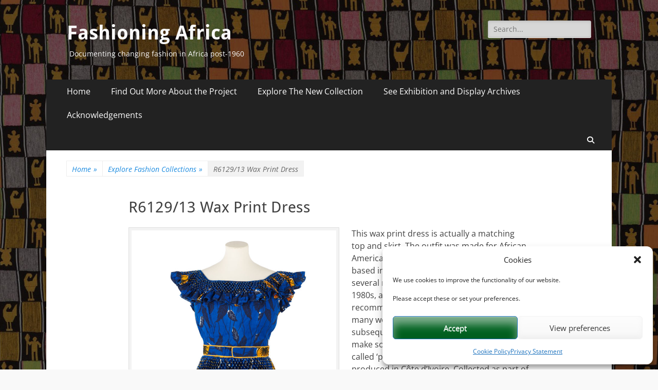

--- FILE ---
content_type: text/html; charset=UTF-8
request_url: https://fashioningafrica.brightonmuseums.org/fashion/r6129-13-wax-print-dress/
body_size: 13776
content:
        <!DOCTYPE html>
        <html lang="en-GB">
        
<head>
		<meta charset="UTF-8">
		<meta name="viewport" content="width=device-width, initial-scale=1, minimum-scale=1">
		<link rel="profile" href="http://gmpg.org/xfn/11">
		<link rel="pingback" href="https://fashioningafrica.brightonmuseums.org/xmlrpc.php"><meta name='robots' content='index, follow, max-image-preview:large, max-snippet:-1, max-video-preview:-1' />

	<!-- This site is optimized with the Yoast SEO plugin v21.8.1 - https://yoast.com/wordpress/plugins/seo/ -->
	<title>R6129/13 Wax Print Dress - Fashioning Africa</title>
	<meta name="description" content="This wax print dress is actually a matching top and skirt. The outfit was made for African American collector Saundra Lang by a tailor based in Abidjan, Côte d&#039;Ivoire." />
	<link rel="canonical" href="https://fashioningafrica.brightonmuseums.org/fashion/r6129-13-wax-print-dress/" />
	<meta property="og:locale" content="en_GB" />
	<meta property="og:type" content="article" />
	<meta property="og:title" content="R6129/13 Wax Print Dress - Fashioning Africa" />
	<meta property="og:description" content="This wax print dress is actually a matching top and skirt. The outfit was made for African American collector Saundra Lang by a tailor based in Abidjan, Côte d&#039;Ivoire." />
	<meta property="og:url" content="https://fashioningafrica.brightonmuseums.org/fashion/r6129-13-wax-print-dress/" />
	<meta property="og:site_name" content="Fashioning Africa" />
	<meta property="article:published_time" content="2020-02-09T15:48:03+00:00" />
	<meta property="article:modified_time" content="2020-06-29T15:13:32+00:00" />
	<meta property="og:image" content="https://fashioningafrica.brightonmuseums.org/wp-content/uploads/2020/04/r6129_13_d01.jpg" />
	<meta property="og:image:width" content="1333" />
	<meta property="og:image:height" content="2000" />
	<meta property="og:image:type" content="image/jpeg" />
	<meta name="author" content="kathleenlawther" />
	<meta name="twitter:card" content="summary_large_image" />
	<meta name="twitter:label1" content="Written by" />
	<meta name="twitter:data1" content="" />
	<meta name="twitter:label2" content="Estimated reading time" />
	<meta name="twitter:data2" content="1 minute" />
	<script type="application/ld+json" class="yoast-schema-graph">{"@context":"https://schema.org","@graph":[{"@type":"WebPage","@id":"https://fashioningafrica.brightonmuseums.org/fashion/r6129-13-wax-print-dress/","url":"https://fashioningafrica.brightonmuseums.org/fashion/r6129-13-wax-print-dress/","name":"R6129/13 Wax Print Dress - Fashioning Africa","isPartOf":{"@id":"https://fashioningafrica.brightonmuseums.org/#website"},"primaryImageOfPage":{"@id":"https://fashioningafrica.brightonmuseums.org/fashion/r6129-13-wax-print-dress/#primaryimage"},"image":{"@id":"https://fashioningafrica.brightonmuseums.org/fashion/r6129-13-wax-print-dress/#primaryimage"},"thumbnailUrl":"https://fashioningafrica.brightonmuseums.org/wp-content/uploads/2020/04/r6129_13_d01.jpg","datePublished":"2020-02-09T15:48:03+00:00","dateModified":"2020-06-29T15:13:32+00:00","author":{"@id":"https://fashioningafrica.brightonmuseums.org/#/schema/person/9693a434ad5d37d8d407e80726951539"},"description":"This wax print dress is actually a matching top and skirt. The outfit was made for African American collector Saundra Lang by a tailor based in Abidjan, Côte d'Ivoire.","breadcrumb":{"@id":"https://fashioningafrica.brightonmuseums.org/fashion/r6129-13-wax-print-dress/#breadcrumb"},"inLanguage":"en-GB","potentialAction":[{"@type":"ReadAction","target":["https://fashioningafrica.brightonmuseums.org/fashion/r6129-13-wax-print-dress/"]}]},{"@type":"ImageObject","inLanguage":"en-GB","@id":"https://fashioningafrica.brightonmuseums.org/fashion/r6129-13-wax-print-dress/#primaryimage","url":"https://fashioningafrica.brightonmuseums.org/wp-content/uploads/2020/04/r6129_13_d01.jpg","contentUrl":"https://fashioningafrica.brightonmuseums.org/wp-content/uploads/2020/04/r6129_13_d01.jpg","width":1333,"height":2000,"caption":"Women's Wax-print Top and Skirt (Museum Accession Number R6129/13)"},{"@type":"BreadcrumbList","@id":"https://fashioningafrica.brightonmuseums.org/fashion/r6129-13-wax-print-dress/#breadcrumb","itemListElement":[{"@type":"ListItem","position":1,"name":"Home","item":"https://fashioningafrica.brightonmuseums.org/"},{"@type":"ListItem","position":2,"name":"R6129/13 Wax Print Dress"}]},{"@type":"WebSite","@id":"https://fashioningafrica.brightonmuseums.org/#website","url":"https://fashioningafrica.brightonmuseums.org/","name":"Fashioning Africa","description":"Documenting changing fashion in Africa post-1960","potentialAction":[{"@type":"SearchAction","target":{"@type":"EntryPoint","urlTemplate":"https://fashioningafrica.brightonmuseums.org/?s={search_term_string}"},"query-input":"required name=search_term_string"}],"inLanguage":"en-GB"},{"@type":"Person","@id":"https://fashioningafrica.brightonmuseums.org/#/schema/person/9693a434ad5d37d8d407e80726951539","name":"kathleenlawther","image":{"@type":"ImageObject","inLanguage":"en-GB","@id":"https://fashioningafrica.brightonmuseums.org/#/schema/person/image/","url":"https://secure.gravatar.com/avatar/90778882b3f7a8b3753cfbdd912d2004?s=96&d=mm&r=g","contentUrl":"https://secure.gravatar.com/avatar/90778882b3f7a8b3753cfbdd912d2004?s=96&d=mm&r=g","caption":"kathleenlawther"},"url":"https://fashioningafrica.brightonmuseums.org/author/kathleenlawther/"}]}</script>
	<!-- / Yoast SEO plugin. -->


<link rel="alternate" type="application/rss+xml" title="Fashioning Africa &raquo; Feed" href="https://fashioningafrica.brightonmuseums.org/feed/" />
<link rel="alternate" type="application/rss+xml" title="Fashioning Africa &raquo; Comments Feed" href="https://fashioningafrica.brightonmuseums.org/comments/feed/" />
<link rel="alternate" type="application/rss+xml" title="Fashioning Africa &raquo; R6129/13 Wax Print Dress Comments Feed" href="https://fashioningafrica.brightonmuseums.org/fashion/r6129-13-wax-print-dress/feed/" />
<script type="text/javascript">
window._wpemojiSettings = {"baseUrl":"https:\/\/s.w.org\/images\/core\/emoji\/14.0.0\/72x72\/","ext":".png","svgUrl":"https:\/\/s.w.org\/images\/core\/emoji\/14.0.0\/svg\/","svgExt":".svg","source":{"concatemoji":"https:\/\/fashioningafrica.brightonmuseums.org\/wp-includes\/js\/wp-emoji-release.min.js?ver=6.2.8"}};
/*! This file is auto-generated */
!function(e,a,t){var n,r,o,i=a.createElement("canvas"),p=i.getContext&&i.getContext("2d");function s(e,t){p.clearRect(0,0,i.width,i.height),p.fillText(e,0,0);e=i.toDataURL();return p.clearRect(0,0,i.width,i.height),p.fillText(t,0,0),e===i.toDataURL()}function c(e){var t=a.createElement("script");t.src=e,t.defer=t.type="text/javascript",a.getElementsByTagName("head")[0].appendChild(t)}for(o=Array("flag","emoji"),t.supports={everything:!0,everythingExceptFlag:!0},r=0;r<o.length;r++)t.supports[o[r]]=function(e){if(p&&p.fillText)switch(p.textBaseline="top",p.font="600 32px Arial",e){case"flag":return s("\ud83c\udff3\ufe0f\u200d\u26a7\ufe0f","\ud83c\udff3\ufe0f\u200b\u26a7\ufe0f")?!1:!s("\ud83c\uddfa\ud83c\uddf3","\ud83c\uddfa\u200b\ud83c\uddf3")&&!s("\ud83c\udff4\udb40\udc67\udb40\udc62\udb40\udc65\udb40\udc6e\udb40\udc67\udb40\udc7f","\ud83c\udff4\u200b\udb40\udc67\u200b\udb40\udc62\u200b\udb40\udc65\u200b\udb40\udc6e\u200b\udb40\udc67\u200b\udb40\udc7f");case"emoji":return!s("\ud83e\udef1\ud83c\udffb\u200d\ud83e\udef2\ud83c\udfff","\ud83e\udef1\ud83c\udffb\u200b\ud83e\udef2\ud83c\udfff")}return!1}(o[r]),t.supports.everything=t.supports.everything&&t.supports[o[r]],"flag"!==o[r]&&(t.supports.everythingExceptFlag=t.supports.everythingExceptFlag&&t.supports[o[r]]);t.supports.everythingExceptFlag=t.supports.everythingExceptFlag&&!t.supports.flag,t.DOMReady=!1,t.readyCallback=function(){t.DOMReady=!0},t.supports.everything||(n=function(){t.readyCallback()},a.addEventListener?(a.addEventListener("DOMContentLoaded",n,!1),e.addEventListener("load",n,!1)):(e.attachEvent("onload",n),a.attachEvent("onreadystatechange",function(){"complete"===a.readyState&&t.readyCallback()})),(e=t.source||{}).concatemoji?c(e.concatemoji):e.wpemoji&&e.twemoji&&(c(e.twemoji),c(e.wpemoji)))}(window,document,window._wpemojiSettings);
</script>
<style type="text/css">
img.wp-smiley,
img.emoji {
	display: inline !important;
	border: none !important;
	box-shadow: none !important;
	height: 1em !important;
	width: 1em !important;
	margin: 0 0.07em !important;
	vertical-align: -0.1em !important;
	background: none !important;
	padding: 0 !important;
}
</style>
	<link rel='stylesheet' id='wp-block-library-css' href='https://fashioningafrica.brightonmuseums.org/wp-includes/css/dist/block-library/style.min.css?ver=6.2.8' type='text/css' media='all' />
<style id='wp-block-library-theme-inline-css' type='text/css'>
.wp-block-audio figcaption{color:#555;font-size:13px;text-align:center}.is-dark-theme .wp-block-audio figcaption{color:hsla(0,0%,100%,.65)}.wp-block-audio{margin:0 0 1em}.wp-block-code{border:1px solid #ccc;border-radius:4px;font-family:Menlo,Consolas,monaco,monospace;padding:.8em 1em}.wp-block-embed figcaption{color:#555;font-size:13px;text-align:center}.is-dark-theme .wp-block-embed figcaption{color:hsla(0,0%,100%,.65)}.wp-block-embed{margin:0 0 1em}.blocks-gallery-caption{color:#555;font-size:13px;text-align:center}.is-dark-theme .blocks-gallery-caption{color:hsla(0,0%,100%,.65)}.wp-block-image figcaption{color:#555;font-size:13px;text-align:center}.is-dark-theme .wp-block-image figcaption{color:hsla(0,0%,100%,.65)}.wp-block-image{margin:0 0 1em}.wp-block-pullquote{border-bottom:4px solid;border-top:4px solid;color:currentColor;margin-bottom:1.75em}.wp-block-pullquote cite,.wp-block-pullquote footer,.wp-block-pullquote__citation{color:currentColor;font-size:.8125em;font-style:normal;text-transform:uppercase}.wp-block-quote{border-left:.25em solid;margin:0 0 1.75em;padding-left:1em}.wp-block-quote cite,.wp-block-quote footer{color:currentColor;font-size:.8125em;font-style:normal;position:relative}.wp-block-quote.has-text-align-right{border-left:none;border-right:.25em solid;padding-left:0;padding-right:1em}.wp-block-quote.has-text-align-center{border:none;padding-left:0}.wp-block-quote.is-large,.wp-block-quote.is-style-large,.wp-block-quote.is-style-plain{border:none}.wp-block-search .wp-block-search__label{font-weight:700}.wp-block-search__button{border:1px solid #ccc;padding:.375em .625em}:where(.wp-block-group.has-background){padding:1.25em 2.375em}.wp-block-separator.has-css-opacity{opacity:.4}.wp-block-separator{border:none;border-bottom:2px solid;margin-left:auto;margin-right:auto}.wp-block-separator.has-alpha-channel-opacity{opacity:1}.wp-block-separator:not(.is-style-wide):not(.is-style-dots){width:100px}.wp-block-separator.has-background:not(.is-style-dots){border-bottom:none;height:1px}.wp-block-separator.has-background:not(.is-style-wide):not(.is-style-dots){height:2px}.wp-block-table{margin:0 0 1em}.wp-block-table td,.wp-block-table th{word-break:normal}.wp-block-table figcaption{color:#555;font-size:13px;text-align:center}.is-dark-theme .wp-block-table figcaption{color:hsla(0,0%,100%,.65)}.wp-block-video figcaption{color:#555;font-size:13px;text-align:center}.is-dark-theme .wp-block-video figcaption{color:hsla(0,0%,100%,.65)}.wp-block-video{margin:0 0 1em}.wp-block-template-part.has-background{margin-bottom:0;margin-top:0;padding:1.25em 2.375em}
</style>
<link rel='stylesheet' id='classic-theme-styles-css' href='https://fashioningafrica.brightonmuseums.org/wp-includes/css/classic-themes.min.css?ver=6.2.8' type='text/css' media='all' />
<style id='global-styles-inline-css' type='text/css'>
body{--wp--preset--color--black: #000000;--wp--preset--color--cyan-bluish-gray: #abb8c3;--wp--preset--color--white: #ffffff;--wp--preset--color--pale-pink: #f78da7;--wp--preset--color--vivid-red: #cf2e2e;--wp--preset--color--luminous-vivid-orange: #ff6900;--wp--preset--color--luminous-vivid-amber: #fcb900;--wp--preset--color--light-green-cyan: #7bdcb5;--wp--preset--color--vivid-green-cyan: #00d084;--wp--preset--color--pale-cyan-blue: #8ed1fc;--wp--preset--color--vivid-cyan-blue: #0693e3;--wp--preset--color--vivid-purple: #9b51e0;--wp--preset--color--dark-gray: #404040;--wp--preset--color--gray: #eeeeee;--wp--preset--color--light-gray: #f9f9f9;--wp--preset--color--yellow: #e5ae4a;--wp--preset--color--blue: #1b8be0;--wp--preset--color--tahiti-gold: #e4741f;--wp--preset--gradient--vivid-cyan-blue-to-vivid-purple: linear-gradient(135deg,rgba(6,147,227,1) 0%,rgb(155,81,224) 100%);--wp--preset--gradient--light-green-cyan-to-vivid-green-cyan: linear-gradient(135deg,rgb(122,220,180) 0%,rgb(0,208,130) 100%);--wp--preset--gradient--luminous-vivid-amber-to-luminous-vivid-orange: linear-gradient(135deg,rgba(252,185,0,1) 0%,rgba(255,105,0,1) 100%);--wp--preset--gradient--luminous-vivid-orange-to-vivid-red: linear-gradient(135deg,rgba(255,105,0,1) 0%,rgb(207,46,46) 100%);--wp--preset--gradient--very-light-gray-to-cyan-bluish-gray: linear-gradient(135deg,rgb(238,238,238) 0%,rgb(169,184,195) 100%);--wp--preset--gradient--cool-to-warm-spectrum: linear-gradient(135deg,rgb(74,234,220) 0%,rgb(151,120,209) 20%,rgb(207,42,186) 40%,rgb(238,44,130) 60%,rgb(251,105,98) 80%,rgb(254,248,76) 100%);--wp--preset--gradient--blush-light-purple: linear-gradient(135deg,rgb(255,206,236) 0%,rgb(152,150,240) 100%);--wp--preset--gradient--blush-bordeaux: linear-gradient(135deg,rgb(254,205,165) 0%,rgb(254,45,45) 50%,rgb(107,0,62) 100%);--wp--preset--gradient--luminous-dusk: linear-gradient(135deg,rgb(255,203,112) 0%,rgb(199,81,192) 50%,rgb(65,88,208) 100%);--wp--preset--gradient--pale-ocean: linear-gradient(135deg,rgb(255,245,203) 0%,rgb(182,227,212) 50%,rgb(51,167,181) 100%);--wp--preset--gradient--electric-grass: linear-gradient(135deg,rgb(202,248,128) 0%,rgb(113,206,126) 100%);--wp--preset--gradient--midnight: linear-gradient(135deg,rgb(2,3,129) 0%,rgb(40,116,252) 100%);--wp--preset--duotone--dark-grayscale: url('#wp-duotone-dark-grayscale');--wp--preset--duotone--grayscale: url('#wp-duotone-grayscale');--wp--preset--duotone--purple-yellow: url('#wp-duotone-purple-yellow');--wp--preset--duotone--blue-red: url('#wp-duotone-blue-red');--wp--preset--duotone--midnight: url('#wp-duotone-midnight');--wp--preset--duotone--magenta-yellow: url('#wp-duotone-magenta-yellow');--wp--preset--duotone--purple-green: url('#wp-duotone-purple-green');--wp--preset--duotone--blue-orange: url('#wp-duotone-blue-orange');--wp--preset--font-size--small: 14px;--wp--preset--font-size--medium: 20px;--wp--preset--font-size--large: 26px;--wp--preset--font-size--x-large: 42px;--wp--preset--font-size--extra-small: 13px;--wp--preset--font-size--normal: 16px;--wp--preset--font-size--huge: 32px;--wp--preset--spacing--20: 0.44rem;--wp--preset--spacing--30: 0.67rem;--wp--preset--spacing--40: 1rem;--wp--preset--spacing--50: 1.5rem;--wp--preset--spacing--60: 2.25rem;--wp--preset--spacing--70: 3.38rem;--wp--preset--spacing--80: 5.06rem;--wp--preset--shadow--natural: 6px 6px 9px rgba(0, 0, 0, 0.2);--wp--preset--shadow--deep: 12px 12px 50px rgba(0, 0, 0, 0.4);--wp--preset--shadow--sharp: 6px 6px 0px rgba(0, 0, 0, 0.2);--wp--preset--shadow--outlined: 6px 6px 0px -3px rgba(255, 255, 255, 1), 6px 6px rgba(0, 0, 0, 1);--wp--preset--shadow--crisp: 6px 6px 0px rgba(0, 0, 0, 1);}:where(.is-layout-flex){gap: 0.5em;}body .is-layout-flow > .alignleft{float: left;margin-inline-start: 0;margin-inline-end: 2em;}body .is-layout-flow > .alignright{float: right;margin-inline-start: 2em;margin-inline-end: 0;}body .is-layout-flow > .aligncenter{margin-left: auto !important;margin-right: auto !important;}body .is-layout-constrained > .alignleft{float: left;margin-inline-start: 0;margin-inline-end: 2em;}body .is-layout-constrained > .alignright{float: right;margin-inline-start: 2em;margin-inline-end: 0;}body .is-layout-constrained > .aligncenter{margin-left: auto !important;margin-right: auto !important;}body .is-layout-constrained > :where(:not(.alignleft):not(.alignright):not(.alignfull)){max-width: var(--wp--style--global--content-size);margin-left: auto !important;margin-right: auto !important;}body .is-layout-constrained > .alignwide{max-width: var(--wp--style--global--wide-size);}body .is-layout-flex{display: flex;}body .is-layout-flex{flex-wrap: wrap;align-items: center;}body .is-layout-flex > *{margin: 0;}:where(.wp-block-columns.is-layout-flex){gap: 2em;}.has-black-color{color: var(--wp--preset--color--black) !important;}.has-cyan-bluish-gray-color{color: var(--wp--preset--color--cyan-bluish-gray) !important;}.has-white-color{color: var(--wp--preset--color--white) !important;}.has-pale-pink-color{color: var(--wp--preset--color--pale-pink) !important;}.has-vivid-red-color{color: var(--wp--preset--color--vivid-red) !important;}.has-luminous-vivid-orange-color{color: var(--wp--preset--color--luminous-vivid-orange) !important;}.has-luminous-vivid-amber-color{color: var(--wp--preset--color--luminous-vivid-amber) !important;}.has-light-green-cyan-color{color: var(--wp--preset--color--light-green-cyan) !important;}.has-vivid-green-cyan-color{color: var(--wp--preset--color--vivid-green-cyan) !important;}.has-pale-cyan-blue-color{color: var(--wp--preset--color--pale-cyan-blue) !important;}.has-vivid-cyan-blue-color{color: var(--wp--preset--color--vivid-cyan-blue) !important;}.has-vivid-purple-color{color: var(--wp--preset--color--vivid-purple) !important;}.has-black-background-color{background-color: var(--wp--preset--color--black) !important;}.has-cyan-bluish-gray-background-color{background-color: var(--wp--preset--color--cyan-bluish-gray) !important;}.has-white-background-color{background-color: var(--wp--preset--color--white) !important;}.has-pale-pink-background-color{background-color: var(--wp--preset--color--pale-pink) !important;}.has-vivid-red-background-color{background-color: var(--wp--preset--color--vivid-red) !important;}.has-luminous-vivid-orange-background-color{background-color: var(--wp--preset--color--luminous-vivid-orange) !important;}.has-luminous-vivid-amber-background-color{background-color: var(--wp--preset--color--luminous-vivid-amber) !important;}.has-light-green-cyan-background-color{background-color: var(--wp--preset--color--light-green-cyan) !important;}.has-vivid-green-cyan-background-color{background-color: var(--wp--preset--color--vivid-green-cyan) !important;}.has-pale-cyan-blue-background-color{background-color: var(--wp--preset--color--pale-cyan-blue) !important;}.has-vivid-cyan-blue-background-color{background-color: var(--wp--preset--color--vivid-cyan-blue) !important;}.has-vivid-purple-background-color{background-color: var(--wp--preset--color--vivid-purple) !important;}.has-black-border-color{border-color: var(--wp--preset--color--black) !important;}.has-cyan-bluish-gray-border-color{border-color: var(--wp--preset--color--cyan-bluish-gray) !important;}.has-white-border-color{border-color: var(--wp--preset--color--white) !important;}.has-pale-pink-border-color{border-color: var(--wp--preset--color--pale-pink) !important;}.has-vivid-red-border-color{border-color: var(--wp--preset--color--vivid-red) !important;}.has-luminous-vivid-orange-border-color{border-color: var(--wp--preset--color--luminous-vivid-orange) !important;}.has-luminous-vivid-amber-border-color{border-color: var(--wp--preset--color--luminous-vivid-amber) !important;}.has-light-green-cyan-border-color{border-color: var(--wp--preset--color--light-green-cyan) !important;}.has-vivid-green-cyan-border-color{border-color: var(--wp--preset--color--vivid-green-cyan) !important;}.has-pale-cyan-blue-border-color{border-color: var(--wp--preset--color--pale-cyan-blue) !important;}.has-vivid-cyan-blue-border-color{border-color: var(--wp--preset--color--vivid-cyan-blue) !important;}.has-vivid-purple-border-color{border-color: var(--wp--preset--color--vivid-purple) !important;}.has-vivid-cyan-blue-to-vivid-purple-gradient-background{background: var(--wp--preset--gradient--vivid-cyan-blue-to-vivid-purple) !important;}.has-light-green-cyan-to-vivid-green-cyan-gradient-background{background: var(--wp--preset--gradient--light-green-cyan-to-vivid-green-cyan) !important;}.has-luminous-vivid-amber-to-luminous-vivid-orange-gradient-background{background: var(--wp--preset--gradient--luminous-vivid-amber-to-luminous-vivid-orange) !important;}.has-luminous-vivid-orange-to-vivid-red-gradient-background{background: var(--wp--preset--gradient--luminous-vivid-orange-to-vivid-red) !important;}.has-very-light-gray-to-cyan-bluish-gray-gradient-background{background: var(--wp--preset--gradient--very-light-gray-to-cyan-bluish-gray) !important;}.has-cool-to-warm-spectrum-gradient-background{background: var(--wp--preset--gradient--cool-to-warm-spectrum) !important;}.has-blush-light-purple-gradient-background{background: var(--wp--preset--gradient--blush-light-purple) !important;}.has-blush-bordeaux-gradient-background{background: var(--wp--preset--gradient--blush-bordeaux) !important;}.has-luminous-dusk-gradient-background{background: var(--wp--preset--gradient--luminous-dusk) !important;}.has-pale-ocean-gradient-background{background: var(--wp--preset--gradient--pale-ocean) !important;}.has-electric-grass-gradient-background{background: var(--wp--preset--gradient--electric-grass) !important;}.has-midnight-gradient-background{background: var(--wp--preset--gradient--midnight) !important;}.has-small-font-size{font-size: var(--wp--preset--font-size--small) !important;}.has-medium-font-size{font-size: var(--wp--preset--font-size--medium) !important;}.has-large-font-size{font-size: var(--wp--preset--font-size--large) !important;}.has-x-large-font-size{font-size: var(--wp--preset--font-size--x-large) !important;}
.wp-block-navigation a:where(:not(.wp-element-button)){color: inherit;}
:where(.wp-block-columns.is-layout-flex){gap: 2em;}
.wp-block-pullquote{font-size: 1.5em;line-height: 1.6;}
</style>
<link rel='stylesheet' id='cmplz-general-css' href='https://fashioningafrica.brightonmuseums.org/wp-content/plugins/complianz-gdpr/assets/css/cookieblocker.min.css?ver=1766222884' type='text/css' media='all' />
<link rel='stylesheet' id='catchresponsive-fonts-css' href='https://fashioningafrica.brightonmuseums.org/wp-content/fonts/92d37fb534f4bf35afbac738abf79399.css' type='text/css' media='all' />
<link rel='stylesheet' id='catchresponsive-style-css' href='https://fashioningafrica.brightonmuseums.org/wp-content/themes/catch-responsive/style.css?ver=20251220-92827' type='text/css' media='all' />
<link rel='stylesheet' id='catchresponsive-block-style-css' href='https://fashioningafrica.brightonmuseums.org/wp-content/themes/catch-responsive/css/blocks.css?ver=3.2' type='text/css' media='all' />
<link rel='stylesheet' id='font-awesome-css' href='https://fashioningafrica.brightonmuseums.org/wp-content/themes/catch-responsive/css/font-awesome/css/all.min.css?ver=6.7.2' type='text/css' media='all' />
<link rel='stylesheet' id='jquery-sidr-css' href='https://fashioningafrica.brightonmuseums.org/wp-content/themes/catch-responsive/css/jquery.sidr.light.min.css?ver=2.1.0' type='text/css' media='all' />
<script type='text/javascript' src='https://fashioningafrica.brightonmuseums.org/wp-includes/js/jquery/jquery.min.js?ver=3.6.4' id='jquery-core-js'></script>
<script type='text/javascript' src='https://fashioningafrica.brightonmuseums.org/wp-includes/js/jquery/jquery-migrate.min.js?ver=3.4.0' id='jquery-migrate-js'></script>
<script type='text/javascript' src='https://fashioningafrica.brightonmuseums.org/wp-content/themes/catch-responsive/js/jquery.sidr.min.js?ver=2.2.1.1' id='jquery-sidr-js'></script>
<script type='text/javascript' src='https://fashioningafrica.brightonmuseums.org/wp-content/themes/catch-responsive/js/catchresponsive-custom-scripts.min.js' id='catchresponsive-custom-scripts-js'></script>
<link rel="https://api.w.org/" href="https://fashioningafrica.brightonmuseums.org/wp-json/" /><link rel="alternate" type="application/json" href="https://fashioningafrica.brightonmuseums.org/wp-json/wp/v2/posts/3093" /><link rel="EditURI" type="application/rsd+xml" title="RSD" href="https://fashioningafrica.brightonmuseums.org/xmlrpc.php?rsd" />
<link rel="wlwmanifest" type="application/wlwmanifest+xml" href="https://fashioningafrica.brightonmuseums.org/wp-includes/wlwmanifest.xml" />
<meta name="generator" content="WordPress 6.2.8" />
<link rel='shortlink' href='https://fashioningafrica.brightonmuseums.org/?p=3093' />
<link rel="alternate" type="application/json+oembed" href="https://fashioningafrica.brightonmuseums.org/wp-json/oembed/1.0/embed?url=https%3A%2F%2Ffashioningafrica.brightonmuseums.org%2Ffashion%2Fr6129-13-wax-print-dress%2F" />
<link rel="alternate" type="text/xml+oembed" href="https://fashioningafrica.brightonmuseums.org/wp-json/oembed/1.0/embed?url=https%3A%2F%2Ffashioningafrica.brightonmuseums.org%2Ffashion%2Fr6129-13-wax-print-dress%2F&#038;format=xml" />
<style>/* CSS added by WP Meta and Date Remover*/.entry-meta {display:none !important;}
	.home .entry-meta { display: none; }
	.entry-footer {display:none !important;}
	.home .entry-footer { display: none; }</style>			<style>.cmplz-hidden {
					display: none !important;
				}</style><script type="application/ld+json">{"@context":"http:\/\/schema.org","@type":"BreadcrumbList","itemListElement":[{"@type":"ListItem","position":1,"item":{"@id":"https:\/\/fashioningafrica.brightonmuseums.org\/","name":"Home"}},{"@type":"ListItem","position":2,"item":{"@id":"https:\/\/fashioningafrica.brightonmuseums.org\/category\/fashion\/","name":"Explore Fashion Collections"}},{"@type":"ListItem","position":3,"item":{"name":"R6129\/13 Wax Print Dress"}}]}</script><style type="text/css">.recentcomments a{display:inline !important;padding:0 !important;margin:0 !important;}</style>	<style type="text/css">
				.site-title a,
			.site-description {
				color: #f9f9f9;
			}
		</style>
	<style type="text/css" id="custom-background-css">
body.custom-background { background-color: #f9f9f9; background-image: url("https://fashioningafrica.brightonmuseums.org/wp-content/uploads/2020/03/r6080_1_d01-1.jpg"); background-position: center center; background-size: auto; background-repeat: repeat; background-attachment: scroll; }
</style>
	<!-- Google Tag Manager -->
<script>(function(w,d,s,l,i){w[l]=w[l]||[];w[l].push({'gtm.start':
new Date().getTime(),event:'gtm.js'});var f=d.getElementsByTagName(s)[0],
j=d.createElement(s),dl=l!='dataLayer'?'&l='+l:'';j.async=true;j.src=
'https://www.googletagmanager.com/gtm.js?id='+i+dl;f.parentNode.insertBefore(j,f);
})(window,document,'script','dataLayer','GTM-NL33PMB');</script>
<!-- End Google Tag Manager -->		<style type="text/css" id="wp-custom-css">
			.mobile-menu-anchor a.genericon-menu, .mobile-menu-anchor a.genericon-menu:hover, .mobile-menu-anchor a.genericon-menu:focus {
	color: #f9f9f9;
}

.wp-block-image figcaption,
.wp-block-gallery figcaption {
	margin-top: 5px;
  margin-bottom: 30px;
  font-size: 13px;
}		</style>
		</head>

<body data-cmplz=1 class="post-template-default single single-post postid-3093 single-format-standard custom-background wp-embed-responsive no-sidebar content-width excerpt-image-left mobile-menu-one">
<!-- Google Tag Manager (noscript) -->
<noscript><iframe src="https://www.googletagmanager.com/ns.html?id=GTM-NL33PMB"
height="0" width="0" style="display:none;visibility:hidden"></iframe></noscript>
<!-- End Google Tag Manager (noscript) -->

<svg xmlns="http://www.w3.org/2000/svg" viewBox="0 0 0 0" width="0" height="0" focusable="false" role="none" style="visibility: hidden; position: absolute; left: -9999px; overflow: hidden;" ><defs><filter id="wp-duotone-dark-grayscale"><feColorMatrix color-interpolation-filters="sRGB" type="matrix" values=" .299 .587 .114 0 0 .299 .587 .114 0 0 .299 .587 .114 0 0 .299 .587 .114 0 0 " /><feComponentTransfer color-interpolation-filters="sRGB" ><feFuncR type="table" tableValues="0 0.49803921568627" /><feFuncG type="table" tableValues="0 0.49803921568627" /><feFuncB type="table" tableValues="0 0.49803921568627" /><feFuncA type="table" tableValues="1 1" /></feComponentTransfer><feComposite in2="SourceGraphic" operator="in" /></filter></defs></svg><svg xmlns="http://www.w3.org/2000/svg" viewBox="0 0 0 0" width="0" height="0" focusable="false" role="none" style="visibility: hidden; position: absolute; left: -9999px; overflow: hidden;" ><defs><filter id="wp-duotone-grayscale"><feColorMatrix color-interpolation-filters="sRGB" type="matrix" values=" .299 .587 .114 0 0 .299 .587 .114 0 0 .299 .587 .114 0 0 .299 .587 .114 0 0 " /><feComponentTransfer color-interpolation-filters="sRGB" ><feFuncR type="table" tableValues="0 1" /><feFuncG type="table" tableValues="0 1" /><feFuncB type="table" tableValues="0 1" /><feFuncA type="table" tableValues="1 1" /></feComponentTransfer><feComposite in2="SourceGraphic" operator="in" /></filter></defs></svg><svg xmlns="http://www.w3.org/2000/svg" viewBox="0 0 0 0" width="0" height="0" focusable="false" role="none" style="visibility: hidden; position: absolute; left: -9999px; overflow: hidden;" ><defs><filter id="wp-duotone-purple-yellow"><feColorMatrix color-interpolation-filters="sRGB" type="matrix" values=" .299 .587 .114 0 0 .299 .587 .114 0 0 .299 .587 .114 0 0 .299 .587 .114 0 0 " /><feComponentTransfer color-interpolation-filters="sRGB" ><feFuncR type="table" tableValues="0.54901960784314 0.98823529411765" /><feFuncG type="table" tableValues="0 1" /><feFuncB type="table" tableValues="0.71764705882353 0.25490196078431" /><feFuncA type="table" tableValues="1 1" /></feComponentTransfer><feComposite in2="SourceGraphic" operator="in" /></filter></defs></svg><svg xmlns="http://www.w3.org/2000/svg" viewBox="0 0 0 0" width="0" height="0" focusable="false" role="none" style="visibility: hidden; position: absolute; left: -9999px; overflow: hidden;" ><defs><filter id="wp-duotone-blue-red"><feColorMatrix color-interpolation-filters="sRGB" type="matrix" values=" .299 .587 .114 0 0 .299 .587 .114 0 0 .299 .587 .114 0 0 .299 .587 .114 0 0 " /><feComponentTransfer color-interpolation-filters="sRGB" ><feFuncR type="table" tableValues="0 1" /><feFuncG type="table" tableValues="0 0.27843137254902" /><feFuncB type="table" tableValues="0.5921568627451 0.27843137254902" /><feFuncA type="table" tableValues="1 1" /></feComponentTransfer><feComposite in2="SourceGraphic" operator="in" /></filter></defs></svg><svg xmlns="http://www.w3.org/2000/svg" viewBox="0 0 0 0" width="0" height="0" focusable="false" role="none" style="visibility: hidden; position: absolute; left: -9999px; overflow: hidden;" ><defs><filter id="wp-duotone-midnight"><feColorMatrix color-interpolation-filters="sRGB" type="matrix" values=" .299 .587 .114 0 0 .299 .587 .114 0 0 .299 .587 .114 0 0 .299 .587 .114 0 0 " /><feComponentTransfer color-interpolation-filters="sRGB" ><feFuncR type="table" tableValues="0 0" /><feFuncG type="table" tableValues="0 0.64705882352941" /><feFuncB type="table" tableValues="0 1" /><feFuncA type="table" tableValues="1 1" /></feComponentTransfer><feComposite in2="SourceGraphic" operator="in" /></filter></defs></svg><svg xmlns="http://www.w3.org/2000/svg" viewBox="0 0 0 0" width="0" height="0" focusable="false" role="none" style="visibility: hidden; position: absolute; left: -9999px; overflow: hidden;" ><defs><filter id="wp-duotone-magenta-yellow"><feColorMatrix color-interpolation-filters="sRGB" type="matrix" values=" .299 .587 .114 0 0 .299 .587 .114 0 0 .299 .587 .114 0 0 .299 .587 .114 0 0 " /><feComponentTransfer color-interpolation-filters="sRGB" ><feFuncR type="table" tableValues="0.78039215686275 1" /><feFuncG type="table" tableValues="0 0.94901960784314" /><feFuncB type="table" tableValues="0.35294117647059 0.47058823529412" /><feFuncA type="table" tableValues="1 1" /></feComponentTransfer><feComposite in2="SourceGraphic" operator="in" /></filter></defs></svg><svg xmlns="http://www.w3.org/2000/svg" viewBox="0 0 0 0" width="0" height="0" focusable="false" role="none" style="visibility: hidden; position: absolute; left: -9999px; overflow: hidden;" ><defs><filter id="wp-duotone-purple-green"><feColorMatrix color-interpolation-filters="sRGB" type="matrix" values=" .299 .587 .114 0 0 .299 .587 .114 0 0 .299 .587 .114 0 0 .299 .587 .114 0 0 " /><feComponentTransfer color-interpolation-filters="sRGB" ><feFuncR type="table" tableValues="0.65098039215686 0.40392156862745" /><feFuncG type="table" tableValues="0 1" /><feFuncB type="table" tableValues="0.44705882352941 0.4" /><feFuncA type="table" tableValues="1 1" /></feComponentTransfer><feComposite in2="SourceGraphic" operator="in" /></filter></defs></svg><svg xmlns="http://www.w3.org/2000/svg" viewBox="0 0 0 0" width="0" height="0" focusable="false" role="none" style="visibility: hidden; position: absolute; left: -9999px; overflow: hidden;" ><defs><filter id="wp-duotone-blue-orange"><feColorMatrix color-interpolation-filters="sRGB" type="matrix" values=" .299 .587 .114 0 0 .299 .587 .114 0 0 .299 .587 .114 0 0 .299 .587 .114 0 0 " /><feComponentTransfer color-interpolation-filters="sRGB" ><feFuncR type="table" tableValues="0.098039215686275 1" /><feFuncG type="table" tableValues="0 0.66274509803922" /><feFuncB type="table" tableValues="0.84705882352941 0.41960784313725" /><feFuncA type="table" tableValues="1 1" /></feComponentTransfer><feComposite in2="SourceGraphic" operator="in" /></filter></defs></svg>
		<div id="page" class="hfeed site">
				<header id="masthead" role="banner">
    		<div class="wrapper">
		
    <div id="mobile-header-left-menu" class="mobile-menu-anchor primary-menu">
        <a href="#mobile-header-left-nav" id="header-left-menu" class="font-awesome fa-solid fa-menu">
            <span class="mobile-menu-text">Menu</span>
        </a>
    </div><!-- #mobile-header-menu -->
    <div id="site-branding"><div id="site-header"><p class="site-title"><a href="https://fashioningafrica.brightonmuseums.org/" rel="home">Fashioning Africa</a></p><p class="site-description">Documenting changing fashion in Africa post-1960</p></div><!-- #site-header --></div><!-- #site-branding-->	<aside class="sidebar sidebar-header-right widget-area">
		<section class="widget widget_search" id="header-right-search">
			<div class="widget-wrap">
				
<form role="search" method="get" class="search-form" action="https://fashioningafrica.brightonmuseums.org/">
	<label>
		<span class="screen-reader-text">Search for:</span>
		<input type="search" class="search-field" placeholder="Search..." value="" name="s" title="Search for:">
	</label>
	<input type="submit" class="search-submit" value="Search">
</form>
			</div>
		</section>
			</aside><!-- .sidebar .header-sidebar .widget-area -->
			</div><!-- .wrapper -->
		</header><!-- #masthead -->
			<nav class="site-navigation nav-primary search-enabled" role="navigation">
        <div class="wrapper">
            <h2 class="screen-reader-text">Primary Menu</h2>
            <div class="screen-reader-text skip-link"><a href="#content" title="Skip to content">Skip to content</a></div>
            <ul id="menu-main-menu" class="menu catchresponsive-nav-menu"><li id="menu-item-747" class="menu-item menu-item-type-custom menu-item-object-custom menu-item-home menu-item-747"><a href="http://fashioningafrica.brightonmuseums.org">Home</a></li>
<li id="menu-item-755" class="menu-item menu-item-type-post_type menu-item-object-page menu-item-has-children menu-item-755"><a href="https://fashioningafrica.brightonmuseums.org/fashioning-a-new-collection/">Find Out More About the Project</a>
<ul class="sub-menu">
	<li id="menu-item-756" class="menu-item menu-item-type-post_type menu-item-object-page menu-item-756"><a href="https://fashioningafrica.brightonmuseums.org/fashioning-a-new-collection/collecting-panel/">Collecting Panel</a></li>
	<li id="menu-item-2658" class="menu-item menu-item-type-post_type menu-item-object-page menu-item-2658"><a href="https://fashioningafrica.brightonmuseums.org/fashioning-a-new-collection/sourcing-the-new-collection/">Sourcing the New Collection</a></li>
	<li id="menu-item-2661" class="menu-item menu-item-type-post_type menu-item-object-page menu-item-2661"><a href="https://fashioningafrica.brightonmuseums.org/fashioning-a-new-collection/events/">Access and Events</a></li>
	<li id="menu-item-2666" class="menu-item menu-item-type-post_type menu-item-object-page menu-item-2666"><a href="https://fashioningafrica.brightonmuseums.org/fashioning-a-new-collection/textiles-study-day/">Textiles Study Day</a></li>
	<li id="menu-item-2667" class="menu-item menu-item-type-post_type menu-item-object-page menu-item-2667"><a href="https://fashioningafrica.brightonmuseums.org/fashioning-a-new-collection/textiles-training-and-skills-development/">Textiles Training and Skills Development</a></li>
	<li id="menu-item-751" class="menu-item menu-item-type-post_type menu-item-object-page menu-item-751"><a href="https://fashioningafrica.brightonmuseums.org/fashioning-a-new-collection/useful-resources-for-african-fashion/">Further Reading</a></li>
</ul>
</li>
<li id="menu-item-748" class="menu-item menu-item-type-post_type menu-item-object-page menu-item-has-children menu-item-748"><a href="https://fashioningafrica.brightonmuseums.org/collecting-themes/">Explore The New Collection</a>
<ul class="sub-menu">
	<li id="menu-item-757" class="menu-item menu-item-type-post_type menu-item-object-page menu-item-757"><a href="https://fashioningafrica.brightonmuseums.org/collecting-themes/photography-and-fine-art/">Art &#038; Photography</a></li>
	<li id="menu-item-759" class="menu-item menu-item-type-post_type menu-item-object-page menu-item-759"><a href="https://fashioningafrica.brightonmuseums.org/collecting-themes/garments/">Garments</a></li>
	<li id="menu-item-758" class="menu-item menu-item-type-post_type menu-item-object-page menu-item-758"><a href="https://fashioningafrica.brightonmuseums.org/collecting-themes/textiles/">Textiles</a></li>
	<li id="menu-item-2547" class="menu-item menu-item-type-post_type menu-item-object-page menu-item-2547"><a href="https://fashioningafrica.brightonmuseums.org/collecting-themes/accessories/">Accessories</a></li>
	<li id="menu-item-3716" class="menu-item menu-item-type-post_type menu-item-object-page menu-item-3716"><a href="https://fashioningafrica.brightonmuseums.org/collecting-themes/map/">View by Country</a></li>
</ul>
</li>
<li id="menu-item-749" class="menu-item menu-item-type-post_type menu-item-object-page menu-item-has-children menu-item-749"><a href="https://fashioningafrica.brightonmuseums.org/fashion-cities-africa-exhibition/">See Exhibition and Display Archives</a>
<ul class="sub-menu">
	<li id="menu-item-763" class="menu-item menu-item-type-post_type menu-item-object-page menu-item-has-children menu-item-763"><a href="https://fashioningafrica.brightonmuseums.org/fashion-cities-africa-exhibition/exhibition-gallery/">Fashion Cities Africa Exhibition</a>
	<ul class="sub-menu">
		<li id="menu-item-762" class="menu-item menu-item-type-post_type menu-item-object-page menu-item-762"><a href="https://fashioningafrica.brightonmuseums.org/fashion-cities-africa-exhibition/films/">Fashion Cities Africa Films</a></li>
		<li id="menu-item-765" class="menu-item menu-item-type-post_type menu-item-object-page menu-item-765"><a href="https://fashioningafrica.brightonmuseums.org/fashion-cities-africa-exhibition/featured-designers/">Featured Designers</a></li>
		<li id="menu-item-764" class="menu-item menu-item-type-post_type menu-item-object-page menu-item-764"><a href="https://fashioningafrica.brightonmuseums.org/fashion-cities-africa-exhibition/fashion-cities-africa-book/">Fashion Cities Africa by Hannah Azieb Pool</a></li>
	</ul>
</li>
	<li id="menu-item-766" class="menu-item menu-item-type-post_type menu-item-object-page menu-item-766"><a href="https://fashioningafrica.brightonmuseums.org/fashion-cities-africa-exhibition/fashion-cities-africa-brighton/">Fashion Cities Africa: Brighton Stories Display</a></li>
	<li id="menu-item-761" class="menu-item menu-item-type-post_type menu-item-object-page menu-item-761"><a href="https://fashioningafrica.brightonmuseums.org/fashion-cities-africa-exhibition/framing-fashion/">Framing Fashion Display</a></li>
	<li id="menu-item-752" class="menu-item menu-item-type-post_type menu-item-object-page menu-item-has-children menu-item-752"><a href="https://fashioningafrica.brightonmuseums.org/fashion-cities-africa-exhibition/object-journeys/">Object Journeys Displays</a>
	<ul class="sub-menu">
		<li id="menu-item-753" class="menu-item menu-item-type-post_type menu-item-object-page menu-item-753"><a href="https://fashioningafrica.brightonmuseums.org/fashion-cities-africa-exhibition/object-journeys/township-journeys/">Township Journeys</a></li>
		<li id="menu-item-754" class="menu-item menu-item-type-post_type menu-item-object-page menu-item-754"><a href="https://fashioningafrica.brightonmuseums.org/fashion-cities-africa-exhibition/object-journeys/object-journeys-aso-oke-a-celebration-of-style/">Aso Oke: A Celebration of Style</a></li>
	</ul>
</li>
</ul>
</li>
<li id="menu-item-3740" class="menu-item menu-item-type-post_type menu-item-object-page menu-item-3740"><a href="https://fashioningafrica.brightonmuseums.org/acknowledgements/">Acknowledgements</a></li>
</ul>                <div id="search-toggle" class="font-awesome fa-solid">
                    <a class="screen-reader-text" href="#search-container">Search</a>
                </div>

                <div id="search-container" class="displaynone">
                    
<form role="search" method="get" class="search-form" action="https://fashioningafrica.brightonmuseums.org/">
	<label>
		<span class="screen-reader-text">Search for:</span>
		<input type="search" class="search-field" placeholder="Search..." value="" name="s" title="Search for:">
	</label>
	<input type="submit" class="search-submit" value="Search">
</form>
                </div>
    	</div><!-- .wrapper -->
    </nav><!-- .nav-primary -->
    <!-- refreshing cache --><div id="breadcrumb-list">
					<div class="wrapper"><span class="breadcrumb"><a href="https://fashioningafrica.brightonmuseums.org/">Home <span class="sep">&raquo;</span><!-- .sep --></a></span><span class="breadcrumb"><a href="https://fashioningafrica.brightonmuseums.org/category/fashion/">Explore Fashion Collections<span class="sep">&raquo;</span><!-- .sep --></a></span><span class="breadcrumb-current">R6129/13 Wax Print Dress</span></div><!-- .wrapper -->
			</div><!-- #breadcrumb-list -->		<div id="content" class="site-content">
			<div class="wrapper">
	
	<main id="main" class="site-main" role="main">

	
		
<article id="post-3093" class="post-3093 post type-post status-publish format-standard has-post-thumbnail hentry category-fashion tag-cote-divoire tag-garments tag-lang tag-postcolonial-pan-africanism-resistance tag-wax-print">
	<!-- Page/Post Single Image Disabled or No Image set in Post Thumbnail -->
	<div class="entry-container">
		<header class="entry-header">
			<h1 class="entry-title">R6129/13 Wax Print Dress</h1>

			<p class="entry-meta"><span class="posted-on"><span class="screen-reader-text">Posted on</span><a href="https://fashioningafrica.brightonmuseums.org/fashion/r6129-13-wax-print-dress/" rel="bookmark"><time class="entry-date published" datetime=""></time><time class="updated" datetime=""></time></a></span><span class="byline"><span class="author vcard"><span class="screen-reader-text">Author</span><a class="url fn n" href="https://fashioningafrica.brightonmuseums.org/author/kathleenlawther/"></a></span></span></p><!-- .entry-meta -->		</header><!-- .entry-header -->

		<div class="entry-content">
			<div id="attachment_2289" style="width: 410px" class="wp-caption alignleft"><a href="https://fashioningafrica.brightonmuseums.org/wp-content/uploads/2020/04/r6129_13_d01.jpg"><img aria-describedby="caption-attachment-2289" decoding="async" loading="lazy" class="wp-image-2289" src="https://fashioningafrica.brightonmuseums.org/wp-content/uploads/2020/04/r6129_13_d01-200x300.jpg" alt="Blue and yellow dress with ruffled shoulders and peplum waist in a floral wax print fabric" width="400" height="600" srcset="https://fashioningafrica.brightonmuseums.org/wp-content/uploads/2020/04/r6129_13_d01-200x300.jpg 200w, https://fashioningafrica.brightonmuseums.org/wp-content/uploads/2020/04/r6129_13_d01-682x1024.jpg 682w, https://fashioningafrica.brightonmuseums.org/wp-content/uploads/2020/04/r6129_13_d01-768x1152.jpg 768w, https://fashioningafrica.brightonmuseums.org/wp-content/uploads/2020/04/r6129_13_d01-1024x1536.jpg 1024w, https://fashioningafrica.brightonmuseums.org/wp-content/uploads/2020/04/r6129_13_d01.jpg 1333w" sizes="(max-width: 400px) 100vw, 400px" /></a><p id="caption-attachment-2289" class="wp-caption-text">Women&#8217;s Wax-print Top and Skirt (Museum Accession Number R6129/13)</p></div>
<p>This wax print dress is actually a matching top and skirt. The outfit was made for African American collector Saundra Lang by a tailor based in Abidjan, Côte d&#8217;Ivoire. Saundra spent several months in and around Abidjan in the 1980s, and remembers: &#8216;One of my friends recommended her tailor, M. Bah. He made many wonderful items for me and on subsequent trips, I would always have him make something.&#8217; The wax print fabric, also called &#8216;pagne&#8217; in francophone countries, was produced in Côte d’Ivoire. Collected as part of the Fashioning Africa project.</p>
<p>Creator: M. Bah</p>
<p>Place: Cote d&#8217;Ivoire, West Africa, Africa</p>
<p>Date: 1985</p>


<h3 class="wp-block-heading">See more of Saundra Lang&#8217;s capsule collection </h3>


      <div id="post-grid-lazy-3282" class="post-grid-lazy"><img alt="" src="" /></div>
    <script>
      jQuery('#post-grid-lazy-3282').ready(function($) {
        $('#post-grid-lazy-3282').fadeOut();
        $('#post-grid-3282   ').fadeIn();
      })
    </script>
    <style type="text/css">
      #post-grid-3282 {
        display: none;
      }

      .post-grid-lazy {
        text-align: center;
      }
    </style>
    <div data-options='{&quot;id&quot;:&quot;3282&quot;,&quot;lazy_load&quot;:&quot;yes&quot;,&quot;masonry_enable&quot;:&quot;no&quot;,&quot;view_type&quot;:&quot;grid&quot;}' id="post-grid-3282" class="post-grid grid">
    


    <div class="grid-items">
      <div class="item item-3090 skin flat even 0 ">
        <div class="layer-wrapper layout-3746">
          <div class="layer-media element_1587187627902"
        id="">
        <div
        class="element element_1587190790308  element-media ">
        <a target="_self" href="https://fashioningafrica.brightonmuseums.org/fashion/r6129-10-trousers/"><img width="682" height="1024" src="https://fashioningafrica.brightonmuseums.org/wp-content/uploads/2020/04/r6129_10_d01-682x1024.jpg" class="attachment-large size-large wp-post-image" alt="women&#039;s flared trousers in an indigo resist dyed fabric" loading="lazy" /></a>    </div>
    </div>
    <div class="layer-content element_1587187714568"
        id="">
        <div class="element element_1587187895341  title ">
                    <a target="_blank"
                href="https://fashioningafrica.brightonmuseums.org/fashion/r6129-10-trousers/">R6129/10 Trousers</a>
            </div>
    <div class="element element_1587187729822  excerpt ">
        These trousers belonged to Saundra Lang, an African American fashion enthusiast who spent time in West Africa from the 1970s                    <a target="_self"
                href="https://fashioningafrica.brightonmuseums.org/fashion/r6129-10-trousers/">Read more</a>
            </div>
    </div>
    </div>
  </div><div class="item item-3091 skin flat odd 1 ">
        <div class="layer-wrapper layout-3746">
          <div class="layer-media element_1587187627902"
        id="">
        <div
        class="element element_1587190790308  element-media ">
        <a target="_self" href="https://fashioningafrica.brightonmuseums.org/fashion/r6129-11-kaftan-boubou/"><img width="683" height="1024" src="https://fashioningafrica.brightonmuseums.org/wp-content/uploads/2020/06/r6129_11_d01-683x1024.jpg" class="attachment-large size-large wp-post-image" alt="Orange and white tie dye kaftan" loading="lazy" /></a>    </div>
    </div>
    <div class="layer-content element_1587187714568"
        id="">
        <div class="element element_1587187895341  title ">
                    <a target="_blank"
                href="https://fashioningafrica.brightonmuseums.org/fashion/r6129-11-kaftan-boubou/">R6129/11 Kaftan; Boubou</a>
            </div>
    <div class="element element_1587187729822  excerpt ">
        This woman's boubou gown was made by Jean Kablan, a popular designer based in Abidjan, Côte d’Ivoire, in the 1970s.                    <a target="_self"
                href="https://fashioningafrica.brightonmuseums.org/fashion/r6129-11-kaftan-boubou/">Read more</a>
            </div>
    </div>
    </div>
  </div><div class="item item-3092 skin flat even 2 ">
        <div class="layer-wrapper layout-3746">
          <div class="layer-media element_1587187627902"
        id="">
        <div
        class="element element_1587190790308  element-media ">
        <a target="_self" href="https://fashioningafrica.brightonmuseums.org/fashion/r6129-12-1-boubou-and-skirt/"><img width="683" height="1024" src="https://fashioningafrica.brightonmuseums.org/wp-content/uploads/2020/06/r6129_12_d01-683x1024.jpg" class="attachment-large size-large wp-post-image" alt="women&#039;s white boubou gown and skirt, with colourful embroidery at the collar" loading="lazy" /></a>    </div>
    </div>
    <div class="layer-content element_1587187714568"
        id="">
        <div class="element element_1587187895341  title ">
                    <a target="_blank"
                href="https://fashioningafrica.brightonmuseums.org/fashion/r6129-12-1-boubou-and-skirt/">R6129/12/1 Boubou and Skirt</a>
            </div>
    <div class="element element_1587187729822  excerpt ">
        This woman's boubou style top and skirt outfit belonged to Saundra Lang, an African American collector and fashion enthusiast. Saundra                    <a target="_self"
                href="https://fashioningafrica.brightonmuseums.org/fashion/r6129-12-1-boubou-and-skirt/">Read more</a>
            </div>
    </div>
    </div>
  </div>    </div>
    <div class="pagination">
      <div class="paginate">
    <span class="page-numbers current">1</span>
<a class="page-numbers" href="https://fashioningafrica.brightonmuseums.org/fashion/r6129-13-wax-print-dress/page/2/">2</a>
<a class="page-numbers" href="https://fashioningafrica.brightonmuseums.org/fashion/r6129-13-wax-print-dress/page/3/">3</a>
<a class="next page-numbers" href="https://fashioningafrica.brightonmuseums.org/fashion/r6129-13-wax-print-dress/page/2/">Next »</a>  </div>
  <style type="text/css">
    #post-grid-3282 .pagination .page-numbers {
      font-size: 16px;
      color: #fff;
      background: #646464;
    }

    #post-grid-3282 .pagination .page-numbers:hover,
    #post-grid-3282 .pagination .page-numbers.current {
      background: #4b4b4b;
    }
  </style>
  </div>
        <style type="text/css">
            .layout-3746 .element_1587187627902 {
                            }

                    </style>
        <style type="text/css">
        .layout-3746 .element_1587190790308 {
            overflow: hidden;
                    }

        .layout-3746 .element_1587190790308 img {
            max-width: 100%;
            height: auto;
        }

        @media only screen and (min-width: 1024px) {
            .layout-3746 .element_1587190790308 {
                height: 220px;
                            }
        }

        @media only screen and (min-width: 768px) and (max-width: 1023px) {
            .layout-3746 .element_1587190790308 {
                height: 220px;
                            }
        }

        @media only screen and (min-width: 0px) and (max-width: 767px) {
            .layout-3746 .element_1587190790308 {
                height: 220px;
                            }
        }
    </style>
        <style type="text/css">
            .layout-3746 .element_1587187714568 {
                margin: 10px;
                            }

                    </style>
        <style type="text/css">
        .layout-3746 .element_1587187895341 {
            font-size: 18px;
            margin: 5px 0px;
            text-align: left;
                    }

        .layout-3746 .element_1587187895341 a {
            font-size: 18px;
            margin: 5px 0px;
            text-align: left;
                    }
    </style>
    <style type="text/css">
        .layout-3746 .element_1587187729822 {
            font-size: 13px;
            margin: 0px 0px;
            text-align: left;
                    }

        .layout-3746 .element_1587187729822 a {
            font-size: 13px;
                    }
    </style>
        <style type="text/css">
      .layout-3746 a{text-decoration:none}.layout-3746{vertical-align:top}.layout-3746 .layer-content{padding:10px}    </style>
    <script>
          </script>
    <style type="text/css">
    #post-grid-3282 {
      padding: 10px;
          }

    #post-grid-3282 .item {
      padding: 0px;
      background: #fff;
          }

    #post-grid-3282 .item .layer-media {
      height:220px;    }

    @media only screen and (min-width: 0px) and (max-width: 767px) {
      #post-grid-3282 .grid-items {
        text-align: center;
              }

      #post-grid-3282 .item {
        width: 90%;
        margin: 10px;
        display: inline-block;
        vertical-align: top;
        height:auto;      }
    }

    @media only screen and (min-width: 768px) and (max-width: 1023px) {
      #post-grid-3282 .grid-items {
        text-align: center;
              }

      #post-grid-3282 .item {
        width: 280px;
        margin: 10px;
        display: inline-block;
        vertical-align: top;
        max-height:auto;      }
    }

    @media only screen and (min-width: 1024px) {
      #post-grid-3282 .grid-items {
        text-align: center;
              }

      #post-grid-3282 .item {
        width: 30%;
        display: inline-block;
        margin: 10px;
        vertical-align: top;
        height:auto;      }
    }

      </style>
  </div>

					</div><!-- .entry-content -->

		<footer class="entry-footer">
			<p class="entry-meta"><span class="cat-links"><span class="screen-reader-text">Categories</span><a href="https://fashioningafrica.brightonmuseums.org/category/fashion/" rel="category tag">Explore Fashion Collections</a></span><span class="tags-links"><span class="screen-reader-text">Tags</span><a href="https://fashioningafrica.brightonmuseums.org/tag/cote-divoire/" rel="tag">Cote d&#039;Ivoire</a>, <a href="https://fashioningafrica.brightonmuseums.org/tag/garments/" rel="tag">garments</a>, <a href="https://fashioningafrica.brightonmuseums.org/tag/lang/" rel="tag">Lang</a>, <a href="https://fashioningafrica.brightonmuseums.org/tag/postcolonial-pan-africanism-resistance/" rel="tag">Postcolonialism Pan-Africanism &amp; Resistance</a>, <a href="https://fashioningafrica.brightonmuseums.org/tag/wax-print/" rel="tag">wax print</a></span></p><!-- .entry-meta -->		</footer><!-- .entry-footer -->
	</div><!-- .entry-container -->
</article><!-- #post-## -->
		
	<nav class="navigation post-navigation" aria-label="Posts">
		<h2 class="screen-reader-text">Post navigation</h2>
		<div class="nav-links"><div class="nav-previous"><a href="https://fashioningafrica.brightonmuseums.org/fashion/r6129-12-1-boubou-and-skirt/" rel="prev"><span class="meta-nav" aria-hidden="true">&larr; Previous</span> <span class="screen-reader-text">Previous post:</span> <span class="post-title">R6129/12/1 Boubou and Skirt</span></a></div><div class="nav-next"><a href="https://fashioningafrica.brightonmuseums.org/fashion/r6129-14-wax-print-suit/" rel="next"><span class="meta-nav" aria-hidden="true">Next &rarr;</span> <span class="screen-reader-text">Next post:</span> <span class="post-title">R6129/14 Wax Print Suit</span></a></div></div>
	</nav>	
	</main><!-- #main -->
	


			</div><!-- .wrapper -->
	    </div><!-- #content -->
		            
	<footer id="colophon" class="site-footer" role="contentinfo">
    
    	<div id="site-generator">
    		<div class="wrapper">
    			<div id="footer-content" class="copyright">Copyright &copy; 2026 <a href="https://fashioningafrica.brightonmuseums.org/">Fashioning Africa</a>. All Rights Reserved.  &#124; Catch Responsive&nbsp;by&nbsp;<a target="_blank" href="https://catchthemes.com/">Catch Themes</a></div>
			</div><!-- .wrapper -->
		</div><!-- #site-generator -->	</footer><!-- #colophon -->
			</div><!-- #page -->
		
<a href="#masthead" id="scrollup" class="font-awesome fa-solid"><span class="screen-reader-text">Scroll Up</span></a><nav id="mobile-header-left-nav" class="mobile-menu" role="navigation"><ul id="header-left-nav" class="menu"><li class="menu-item menu-item-type-custom menu-item-object-custom menu-item-home menu-item-747"><a href="http://fashioningafrica.brightonmuseums.org">Home</a></li>
<li class="menu-item menu-item-type-post_type menu-item-object-page menu-item-has-children menu-item-755"><a href="https://fashioningafrica.brightonmuseums.org/fashioning-a-new-collection/">Find Out More About the Project</a>
<ul class="sub-menu">
	<li class="menu-item menu-item-type-post_type menu-item-object-page menu-item-756"><a href="https://fashioningafrica.brightonmuseums.org/fashioning-a-new-collection/collecting-panel/">Collecting Panel</a></li>
	<li class="menu-item menu-item-type-post_type menu-item-object-page menu-item-2658"><a href="https://fashioningafrica.brightonmuseums.org/fashioning-a-new-collection/sourcing-the-new-collection/">Sourcing the New Collection</a></li>
	<li class="menu-item menu-item-type-post_type menu-item-object-page menu-item-2661"><a href="https://fashioningafrica.brightonmuseums.org/fashioning-a-new-collection/events/">Access and Events</a></li>
	<li class="menu-item menu-item-type-post_type menu-item-object-page menu-item-2666"><a href="https://fashioningafrica.brightonmuseums.org/fashioning-a-new-collection/textiles-study-day/">Textiles Study Day</a></li>
	<li class="menu-item menu-item-type-post_type menu-item-object-page menu-item-2667"><a href="https://fashioningafrica.brightonmuseums.org/fashioning-a-new-collection/textiles-training-and-skills-development/">Textiles Training and Skills Development</a></li>
	<li class="menu-item menu-item-type-post_type menu-item-object-page menu-item-751"><a href="https://fashioningafrica.brightonmuseums.org/fashioning-a-new-collection/useful-resources-for-african-fashion/">Further Reading</a></li>
</ul>
</li>
<li class="menu-item menu-item-type-post_type menu-item-object-page menu-item-has-children menu-item-748"><a href="https://fashioningafrica.brightonmuseums.org/collecting-themes/">Explore The New Collection</a>
<ul class="sub-menu">
	<li class="menu-item menu-item-type-post_type menu-item-object-page menu-item-757"><a href="https://fashioningafrica.brightonmuseums.org/collecting-themes/photography-and-fine-art/">Art &#038; Photography</a></li>
	<li class="menu-item menu-item-type-post_type menu-item-object-page menu-item-759"><a href="https://fashioningafrica.brightonmuseums.org/collecting-themes/garments/">Garments</a></li>
	<li class="menu-item menu-item-type-post_type menu-item-object-page menu-item-758"><a href="https://fashioningafrica.brightonmuseums.org/collecting-themes/textiles/">Textiles</a></li>
	<li class="menu-item menu-item-type-post_type menu-item-object-page menu-item-2547"><a href="https://fashioningafrica.brightonmuseums.org/collecting-themes/accessories/">Accessories</a></li>
	<li class="menu-item menu-item-type-post_type menu-item-object-page menu-item-3716"><a href="https://fashioningafrica.brightonmuseums.org/collecting-themes/map/">View by Country</a></li>
</ul>
</li>
<li class="menu-item menu-item-type-post_type menu-item-object-page menu-item-has-children menu-item-749"><a href="https://fashioningafrica.brightonmuseums.org/fashion-cities-africa-exhibition/">See Exhibition and Display Archives</a>
<ul class="sub-menu">
	<li class="menu-item menu-item-type-post_type menu-item-object-page menu-item-has-children menu-item-763"><a href="https://fashioningafrica.brightonmuseums.org/fashion-cities-africa-exhibition/exhibition-gallery/">Fashion Cities Africa Exhibition</a>
	<ul class="sub-menu">
		<li class="menu-item menu-item-type-post_type menu-item-object-page menu-item-762"><a href="https://fashioningafrica.brightonmuseums.org/fashion-cities-africa-exhibition/films/">Fashion Cities Africa Films</a></li>
		<li class="menu-item menu-item-type-post_type menu-item-object-page menu-item-765"><a href="https://fashioningafrica.brightonmuseums.org/fashion-cities-africa-exhibition/featured-designers/">Featured Designers</a></li>
		<li class="menu-item menu-item-type-post_type menu-item-object-page menu-item-764"><a href="https://fashioningafrica.brightonmuseums.org/fashion-cities-africa-exhibition/fashion-cities-africa-book/">Fashion Cities Africa by Hannah Azieb Pool</a></li>
	</ul>
</li>
	<li class="menu-item menu-item-type-post_type menu-item-object-page menu-item-766"><a href="https://fashioningafrica.brightonmuseums.org/fashion-cities-africa-exhibition/fashion-cities-africa-brighton/">Fashion Cities Africa: Brighton Stories Display</a></li>
	<li class="menu-item menu-item-type-post_type menu-item-object-page menu-item-761"><a href="https://fashioningafrica.brightonmuseums.org/fashion-cities-africa-exhibition/framing-fashion/">Framing Fashion Display</a></li>
	<li class="menu-item menu-item-type-post_type menu-item-object-page menu-item-has-children menu-item-752"><a href="https://fashioningafrica.brightonmuseums.org/fashion-cities-africa-exhibition/object-journeys/">Object Journeys Displays</a>
	<ul class="sub-menu">
		<li class="menu-item menu-item-type-post_type menu-item-object-page menu-item-753"><a href="https://fashioningafrica.brightonmuseums.org/fashion-cities-africa-exhibition/object-journeys/township-journeys/">Township Journeys</a></li>
		<li class="menu-item menu-item-type-post_type menu-item-object-page menu-item-754"><a href="https://fashioningafrica.brightonmuseums.org/fashion-cities-africa-exhibition/object-journeys/object-journeys-aso-oke-a-celebration-of-style/">Aso Oke: A Celebration of Style</a></li>
	</ul>
</li>
</ul>
</li>
<li class="menu-item menu-item-type-post_type menu-item-object-page menu-item-3740"><a href="https://fashioningafrica.brightonmuseums.org/acknowledgements/">Acknowledgements</a></li>
</ul></nav><!-- #mobile-header-left-nav -->
			<script>
				// Used by Gallery Custom Links to handle tenacious Lightboxes
				//jQuery(document).ready(function () {

					function mgclInit() {
						
						// In jQuery:
						// if (jQuery.fn.off) {
						// 	jQuery('.no-lightbox, .no-lightbox img').off('click'); // jQuery 1.7+
						// }
						// else {
						// 	jQuery('.no-lightbox, .no-lightbox img').unbind('click'); // < jQuery 1.7
						// }

						// 2022/10/24: In Vanilla JS
						var elements = document.querySelectorAll('.no-lightbox, .no-lightbox img');
						for (var i = 0; i < elements.length; i++) {
						 	elements[i].onclick = null;
						}


						// In jQuery:
						//jQuery('a.no-lightbox').click(mgclOnClick);

						// 2022/10/24: In Vanilla JS:
						var elements = document.querySelectorAll('a.no-lightbox');
						for (var i = 0; i < elements.length; i++) {
						 	elements[i].onclick = mgclOnClick;
						}

						// in jQuery:
						// if (jQuery.fn.off) {
						// 	jQuery('a.set-target').off('click'); // jQuery 1.7+
						// }
						// else {
						// 	jQuery('a.set-target').unbind('click'); // < jQuery 1.7
						// }
						// jQuery('a.set-target').click(mgclOnClick);

						// 2022/10/24: In Vanilla JS:
						var elements = document.querySelectorAll('a.set-target');
						for (var i = 0; i < elements.length; i++) {
						 	elements[i].onclick = mgclOnClick;
						}
					}

					function mgclOnClick() {
						if (!this.target || this.target == '' || this.target == '_self')
							window.location = this.href;
						else
							window.open(this.href,this.target);
						return false;
					}

					// From WP Gallery Custom Links
					// Reduce the number of  conflicting lightboxes
					function mgclAddLoadEvent(func) {
						var oldOnload = window.onload;
						if (typeof window.onload != 'function') {
							window.onload = func;
						} else {
							window.onload = function() {
								oldOnload();
								func();
							}
						}
					}

					mgclAddLoadEvent(mgclInit);
					mgclInit();

				//});
			</script>
		
<!-- Consent Management powered by Complianz | GDPR/CCPA Cookie Consent https://wordpress.org/plugins/complianz-gdpr -->
<div id="cmplz-cookiebanner-container"><div class="cmplz-cookiebanner cmplz-hidden banner-1 bottom-right-view-preferences optin cmplz-bottom-right cmplz-categories-type-view-preferences" aria-modal="true" data-nosnippet="true" role="dialog" aria-live="polite" aria-labelledby="cmplz-header-1-optin" aria-describedby="cmplz-message-1-optin">
	<div class="cmplz-header">
		<div class="cmplz-logo"></div>
		<div class="cmplz-title" id="cmplz-header-1-optin">Cookies</div>
		<div class="cmplz-close" tabindex="0" role="button" aria-label="Close dialogue">
			<svg aria-hidden="true" focusable="false" data-prefix="fas" data-icon="times" class="svg-inline--fa fa-times fa-w-11" role="img" xmlns="http://www.w3.org/2000/svg" viewBox="0 0 352 512"><path fill="currentColor" d="M242.72 256l100.07-100.07c12.28-12.28 12.28-32.19 0-44.48l-22.24-22.24c-12.28-12.28-32.19-12.28-44.48 0L176 189.28 75.93 89.21c-12.28-12.28-32.19-12.28-44.48 0L9.21 111.45c-12.28 12.28-12.28 32.19 0 44.48L109.28 256 9.21 356.07c-12.28 12.28-12.28 32.19 0 44.48l22.24 22.24c12.28 12.28 32.2 12.28 44.48 0L176 322.72l100.07 100.07c12.28 12.28 32.2 12.28 44.48 0l22.24-22.24c12.28-12.28 12.28-32.19 0-44.48L242.72 256z"></path></svg>
		</div>
	</div>

	<div class="cmplz-divider cmplz-divider-header"></div>
	<div class="cmplz-body">
		<div class="cmplz-message" id="cmplz-message-1-optin">We use cookies to improve the functionality of our website.<br />
<br />
Please accept these or set your preferences.</div>
		<!-- categories start -->
		<div class="cmplz-categories">
			<details class="cmplz-category cmplz-functional" >
				<summary>
						<span class="cmplz-category-header">
							<span class="cmplz-category-title">Functional</span>
							<span class='cmplz-always-active'>
								<span class="cmplz-banner-checkbox">
									<input type="checkbox"
										   id="cmplz-functional-optin"
										   data-category="cmplz_functional"
										   class="cmplz-consent-checkbox cmplz-functional"
										   size="40"
										   value="1"/>
									<label class="cmplz-label" for="cmplz-functional-optin"><span class="screen-reader-text">Functional</span></label>
								</span>
								Always active							</span>
							<span class="cmplz-icon cmplz-open">
								<svg xmlns="http://www.w3.org/2000/svg" viewBox="0 0 448 512"  height="18" ><path d="M224 416c-8.188 0-16.38-3.125-22.62-9.375l-192-192c-12.5-12.5-12.5-32.75 0-45.25s32.75-12.5 45.25 0L224 338.8l169.4-169.4c12.5-12.5 32.75-12.5 45.25 0s12.5 32.75 0 45.25l-192 192C240.4 412.9 232.2 416 224 416z"/></svg>
							</span>
						</span>
				</summary>
				<div class="cmplz-description">
					<span class="cmplz-description-functional">The technical storage or access is strictly necessary for the legitimate purpose of enabling the use of a specific service explicitly requested by the subscriber or user, or for the sole purpose of carrying out the transmission of a communication over an electronic communications network.</span>
				</div>
			</details>

			<details class="cmplz-category cmplz-preferences" >
				<summary>
						<span class="cmplz-category-header">
							<span class="cmplz-category-title">Preferences</span>
							<span class="cmplz-banner-checkbox">
								<input type="checkbox"
									   id="cmplz-preferences-optin"
									   data-category="cmplz_preferences"
									   class="cmplz-consent-checkbox cmplz-preferences"
									   size="40"
									   value="1"/>
								<label class="cmplz-label" for="cmplz-preferences-optin"><span class="screen-reader-text">Preferences</span></label>
							</span>
							<span class="cmplz-icon cmplz-open">
								<svg xmlns="http://www.w3.org/2000/svg" viewBox="0 0 448 512"  height="18" ><path d="M224 416c-8.188 0-16.38-3.125-22.62-9.375l-192-192c-12.5-12.5-12.5-32.75 0-45.25s32.75-12.5 45.25 0L224 338.8l169.4-169.4c12.5-12.5 32.75-12.5 45.25 0s12.5 32.75 0 45.25l-192 192C240.4 412.9 232.2 416 224 416z"/></svg>
							</span>
						</span>
				</summary>
				<div class="cmplz-description">
					<span class="cmplz-description-preferences">The technical storage or access is necessary for the legitimate purpose of storing preferences that are not requested by the subscriber or user.</span>
				</div>
			</details>

			<details class="cmplz-category cmplz-statistics" >
				<summary>
						<span class="cmplz-category-header">
							<span class="cmplz-category-title">Statistics</span>
							<span class="cmplz-banner-checkbox">
								<input type="checkbox"
									   id="cmplz-statistics-optin"
									   data-category="cmplz_statistics"
									   class="cmplz-consent-checkbox cmplz-statistics"
									   size="40"
									   value="1"/>
								<label class="cmplz-label" for="cmplz-statistics-optin"><span class="screen-reader-text">Statistics</span></label>
							</span>
							<span class="cmplz-icon cmplz-open">
								<svg xmlns="http://www.w3.org/2000/svg" viewBox="0 0 448 512"  height="18" ><path d="M224 416c-8.188 0-16.38-3.125-22.62-9.375l-192-192c-12.5-12.5-12.5-32.75 0-45.25s32.75-12.5 45.25 0L224 338.8l169.4-169.4c12.5-12.5 32.75-12.5 45.25 0s12.5 32.75 0 45.25l-192 192C240.4 412.9 232.2 416 224 416z"/></svg>
							</span>
						</span>
				</summary>
				<div class="cmplz-description">
					<span class="cmplz-description-statistics">The technical storage or access that is used exclusively for statistical purposes.</span>
					<span class="cmplz-description-statistics-anonymous">The technical storage or access that is used exclusively for anonymous statistical purposes. Without a subpoena, voluntary compliance on the part of your Internet Service Provider, or additional records from a third party, information stored or retrieved for this purpose alone cannot usually be used to identify you.</span>
				</div>
			</details>
			<details class="cmplz-category cmplz-marketing" >
				<summary>
						<span class="cmplz-category-header">
							<span class="cmplz-category-title">Marketing</span>
							<span class="cmplz-banner-checkbox">
								<input type="checkbox"
									   id="cmplz-marketing-optin"
									   data-category="cmplz_marketing"
									   class="cmplz-consent-checkbox cmplz-marketing"
									   size="40"
									   value="1"/>
								<label class="cmplz-label" for="cmplz-marketing-optin"><span class="screen-reader-text">Marketing</span></label>
							</span>
							<span class="cmplz-icon cmplz-open">
								<svg xmlns="http://www.w3.org/2000/svg" viewBox="0 0 448 512"  height="18" ><path d="M224 416c-8.188 0-16.38-3.125-22.62-9.375l-192-192c-12.5-12.5-12.5-32.75 0-45.25s32.75-12.5 45.25 0L224 338.8l169.4-169.4c12.5-12.5 32.75-12.5 45.25 0s12.5 32.75 0 45.25l-192 192C240.4 412.9 232.2 416 224 416z"/></svg>
							</span>
						</span>
				</summary>
				<div class="cmplz-description">
					<span class="cmplz-description-marketing">The technical storage or access is required to create user profiles to send advertising, or to track the user on a website or across several websites for similar marketing purposes.</span>
				</div>
			</details>
		</div><!-- categories end -->
			</div>

	<div class="cmplz-links cmplz-information">
		<ul>
			<li><a class="cmplz-link cmplz-manage-options cookie-statement" href="#" data-relative_url="#cmplz-manage-consent-container">Manage options</a></li>
			<li><a class="cmplz-link cmplz-manage-third-parties cookie-statement" href="#" data-relative_url="#cmplz-cookies-overview">Manage services</a></li>
			<li><a class="cmplz-link cmplz-manage-vendors tcf cookie-statement" href="#" data-relative_url="#cmplz-tcf-wrapper">Manage {vendor_count} vendors</a></li>
			<li><a class="cmplz-link cmplz-external cmplz-read-more-purposes tcf" target="_blank" rel="noopener noreferrer nofollow" href="https://cookiedatabase.org/tcf/purposes/" aria-label="Read more about TCF purposes on Cookie Database">Read more about these purposes</a></li>
		</ul>
			</div>

	<div class="cmplz-divider cmplz-footer"></div>

	<div class="cmplz-buttons">
		<button class="cmplz-btn cmplz-accept">Accept</button>
		<button class="cmplz-btn cmplz-deny">Deny</button>
		<button class="cmplz-btn cmplz-view-preferences">View preferences</button>
		<button class="cmplz-btn cmplz-save-preferences">Save preferences</button>
		<a class="cmplz-btn cmplz-manage-options tcf cookie-statement" href="#" data-relative_url="#cmplz-manage-consent-container">View preferences</a>
			</div>

	
	<div class="cmplz-documents cmplz-links">
		<ul>
			<li><a class="cmplz-link cookie-statement" href="#" data-relative_url="">{title}</a></li>
			<li><a class="cmplz-link privacy-statement" href="#" data-relative_url="">{title}</a></li>
			<li><a class="cmplz-link impressum" href="#" data-relative_url="">{title}</a></li>
		</ul>
			</div>
</div>
</div>
					<div id="cmplz-manage-consent" data-nosnippet="true"><button class="cmplz-btn cmplz-hidden cmplz-manage-consent manage-consent-1">Cookies</button>

</div><link rel='stylesheet' id='post-grid-shortcode-style-css' href='https://fashioningafrica.brightonmuseums.org/wp-content/plugins/post-grid/assets/css/post-grid-shortcode-style.css?ver=6.2.8' type='text/css' media='all' />
<script type='text/javascript' id='custom-script-js-extra'>
/* <![CDATA[ */
var wpdata = {"object_id":"3093","site_url":"https:\/\/fashioningafrica.brightonmuseums.org"};
/* ]]> */
</script>
<script type='text/javascript' src='https://fashioningafrica.brightonmuseums.org/wp-content/plugins/wp-meta-and-date-remover/assets/js/inspector.js?ver=1.1' id='custom-script-js'></script>
<script type='text/javascript' src='https://fashioningafrica.brightonmuseums.org/wp-content/themes/catch-responsive/js/navigation.min.js?ver=20120206' id='catchresponsive-navigation-js'></script>
<script type='text/javascript' src='https://fashioningafrica.brightonmuseums.org/wp-content/themes/catch-responsive/js/skip-link-focus-fix.min.js?ver=20130115' id='catchresponsive-skip-link-focus-fix-js'></script>
<script type='text/javascript' src='https://fashioningafrica.brightonmuseums.org/wp-content/themes/catch-responsive/js/catchresponsive-scrollup.min.js?ver=20072014' id='catchresponsive-scrollup-js'></script>
<script type='text/javascript' id='cmplz-cookiebanner-js-extra'>
/* <![CDATA[ */
var complianz = {"prefix":"cmplz_","user_banner_id":"1","set_cookies":[],"block_ajax_content":"","banner_version":"18","version":"7.4.4.2","store_consent":"","do_not_track_enabled":"","consenttype":"optin","region":"uk","geoip":"","dismiss_timeout":"","disable_cookiebanner":"","soft_cookiewall":"","dismiss_on_scroll":"","cookie_expiry":"365","url":"https:\/\/fashioningafrica.brightonmuseums.org\/wp-json\/complianz\/v1\/","locale":"lang=en&locale=en_GB","set_cookies_on_root":"","cookie_domain":"","current_policy_id":"16","cookie_path":"\/","categories":{"statistics":"statistics","marketing":"marketing"},"tcf_active":"","placeholdertext":"Click to accept {category} cookies and enable this content","css_file":"https:\/\/fashioningafrica.brightonmuseums.org\/wp-content\/uploads\/complianz\/css\/banner-{banner_id}-{type}.css?v=18","page_links":{"uk":{"cookie-statement":{"title":"Cookie Policy","url":"https:\/\/brightonmuseums.org.uk\/privacy-data-protection\/"},"privacy-statement":{"title":"Privacy Statement","url":"https:\/\/brightonmuseums.org.uk\/privacy-data-protection\/"}}},"tm_categories":"1","forceEnableStats":"","preview":"","clean_cookies":"","aria_label":"Click to accept {category} cookies and enable this content"};
/* ]]> */
</script>
<script defer type='text/javascript' src='https://fashioningafrica.brightonmuseums.org/wp-content/plugins/complianz-gdpr/cookiebanner/js/complianz.min.js?ver=1766222885' id='cmplz-cookiebanner-js'></script>
<script type='text/javascript' src='https://fashioningafrica.brightonmuseums.org/wp-content/plugins/post-grid/assets/js/jquery-scrollto.js?ver=6.2.8' id='scrollto-js'></script>
<script type='text/javascript' id='post-grid-shortcode-scripts-js-extra'>
/* <![CDATA[ */
var post_grid_ajax = {"post_grid_ajaxurl":"https:\/\/fashioningafrica.brightonmuseums.org\/wp-admin\/admin-ajax.php","_wpnonce":"11b66821d1"};
/* ]]> */
</script>
<script type='text/javascript' src='https://fashioningafrica.brightonmuseums.org/wp-content/plugins/post-grid/assets/js/post-grid-shortcode-scripts.js?ver=6.2.8' id='post-grid-shortcode-scripts-js'></script>

</body>
</html>